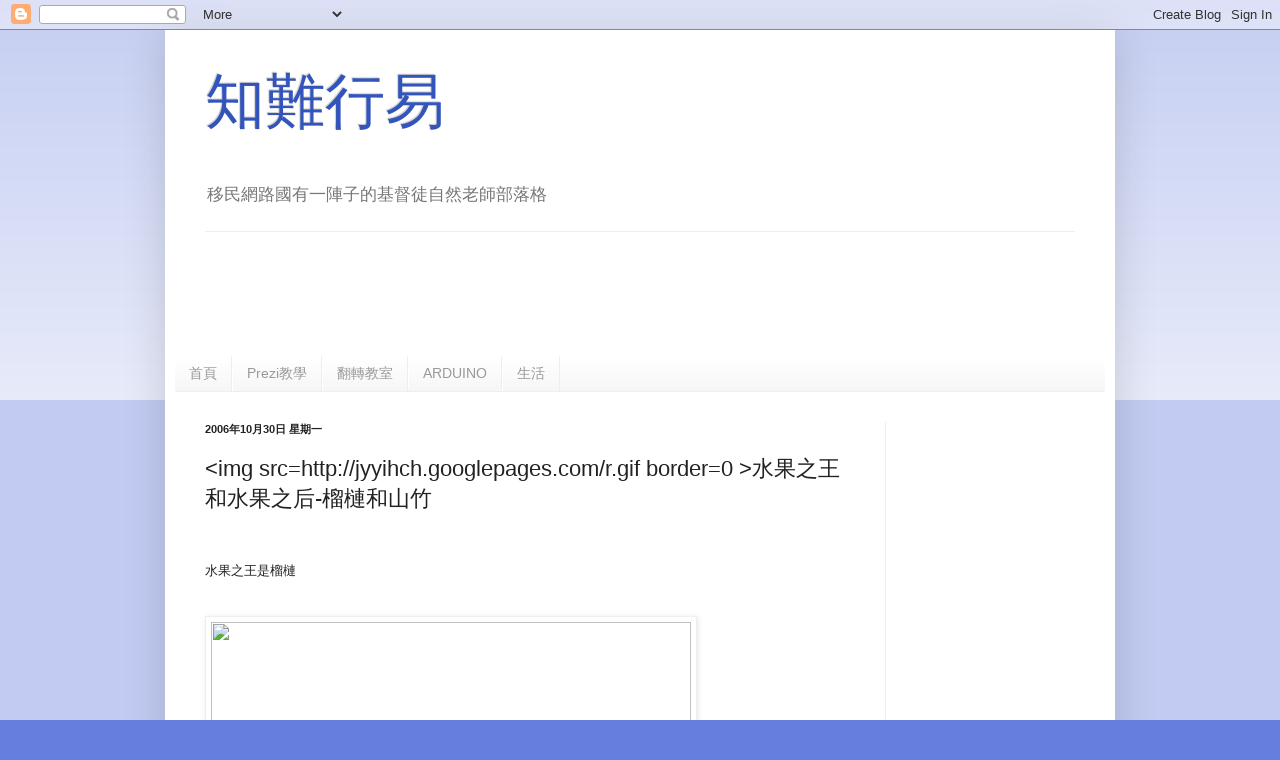

--- FILE ---
content_type: text/html; charset=utf-8
request_url: https://www.google.com/recaptcha/api2/aframe
body_size: 267
content:
<!DOCTYPE HTML><html><head><meta http-equiv="content-type" content="text/html; charset=UTF-8"></head><body><script nonce="AAWy7NWGOpr2JWsmJeYQhw">/** Anti-fraud and anti-abuse applications only. See google.com/recaptcha */ try{var clients={'sodar':'https://pagead2.googlesyndication.com/pagead/sodar?'};window.addEventListener("message",function(a){try{if(a.source===window.parent){var b=JSON.parse(a.data);var c=clients[b['id']];if(c){var d=document.createElement('img');d.src=c+b['params']+'&rc='+(localStorage.getItem("rc::a")?sessionStorage.getItem("rc::b"):"");window.document.body.appendChild(d);sessionStorage.setItem("rc::e",parseInt(sessionStorage.getItem("rc::e")||0)+1);localStorage.setItem("rc::h",'1770074315119');}}}catch(b){}});window.parent.postMessage("_grecaptcha_ready", "*");}catch(b){}</script></body></html>